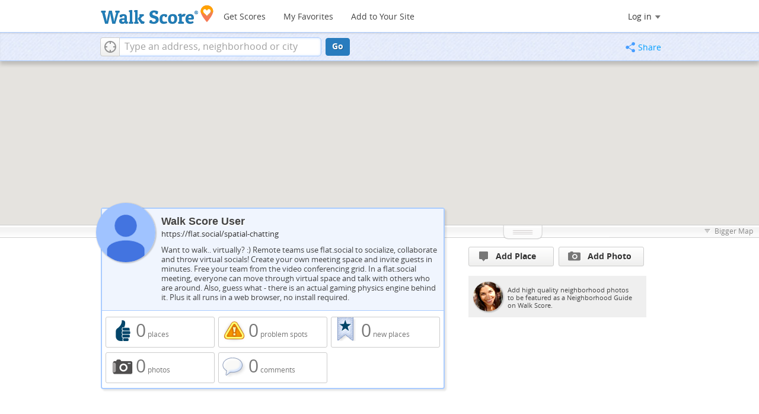

--- FILE ---
content_type: text/html; charset=utf-8
request_url: https://www.google.com/recaptcha/api2/aframe
body_size: 269
content:
<!DOCTYPE HTML><html><head><meta http-equiv="content-type" content="text/html; charset=UTF-8"></head><body><script nonce="ZA1e2SFV1XQGrY3jazp_RA">/** Anti-fraud and anti-abuse applications only. See google.com/recaptcha */ try{var clients={'sodar':'https://pagead2.googlesyndication.com/pagead/sodar?'};window.addEventListener("message",function(a){try{if(a.source===window.parent){var b=JSON.parse(a.data);var c=clients[b['id']];if(c){var d=document.createElement('img');d.src=c+b['params']+'&rc='+(localStorage.getItem("rc::a")?sessionStorage.getItem("rc::b"):"");window.document.body.appendChild(d);sessionStorage.setItem("rc::e",parseInt(sessionStorage.getItem("rc::e")||0)+1);localStorage.setItem("rc::h",'1768969597484');}}}catch(b){}});window.parent.postMessage("_grecaptcha_ready", "*");}catch(b){}</script></body></html>

--- FILE ---
content_type: application/javascript
request_url: https://cdn2.walk.sc/2/js/jquery.expander_vcymmcep.js
body_size: 2004
content:
!function(e){e.expander={version:"1.4.7",defaults:{slicePoint:100,preserveWords:!0,widow:4,expandText:"read more",expandPrefix:"&hellip; ",expandAfterSummary:!1,summaryClass:"summary",detailClass:"details",moreClass:"read-more",lessClass:"read-less",collapseTimer:0,expandEffect:"slideDown",expandSpeed:250,collapseEffect:"slideUp",collapseSpeed:200,userCollapse:!0,userCollapseText:"read less",userCollapsePrefix:" ",onSlice:null,beforeExpand:null,afterExpand:null,onCollapse:null,afterCollapse:null}},e.fn.expander=function(a){function l(e,a){var l="span",s=e.summary;return a?(l="div",x.test(s)&&!e.expandAfterSummary?s=s.replace(x,e.moreLabel+"$1"):s+=e.moreLabel,s='<div class="'+e.summaryClass+'">'+s+"</div>"):s+=e.moreLabel,[s," <",l+' class="'+e.detailClass+'"',">",e.details,"</"+l+">"].join("")}function s(e){var a='<span class="'+e.moreClass+'">'+e.expandPrefix;return a+='<a href="#">'+e.expandText+"</a></span>"}function n(a,l){return a.lastIndexOf("<")>a.lastIndexOf(">")&&(a=a.slice(0,a.lastIndexOf("<"))),l&&(a=a.replace(c,"")),e.trim(a)}function t(e,a){a.stop(!0,!0)[e.collapseEffect](e.collapseSpeed,function(){var l=a.prev("span."+e.moreClass).show();l.length||a.parent().children("div."+e.summaryClass).show().find("span."+e.moreClass).show(),e.afterCollapse&&e.afterCollapse.call(a)})}function r(a,l,s){a.collapseTimer&&(o=setTimeout(function(){t(a,l),e.isFunction(a.onCollapse)&&a.onCollapse.call(s,!1)},a.collapseTimer))}var i="init";"string"==typeof a&&(i=a,a={});var o,d=e.extend({},e.expander.defaults,a),p=/^<(?:area|br|col|embed|hr|img|input|link|meta|param).*>$/i,c=d.wordEnd||/(&(?:[^;]+;)?|[a-zA-Z\u00C0-\u0100]+)$/,f=/<\/?(\w+)[^>]*>/g,u=/<(\w+)[^>]*>/g,m=/<\/(\w+)>/g,x=/(<\/[^>]+>)\s*$/,h=/^(<[^>]+>)+.?/,C=/\s\s+/g,v=function(a){return e.trim(a||"").replace(C," ")},g={init:function(){this.each(function(){var a,i,c,x,C,g,S,b,y,E,w,T,I,P,j=[],k=[],D={},$=this,A=e(this),L=e([]),O=e.extend({},d,A.data("expander")||e.meta&&A.data()||{}),z=!!A.find("."+O.detailClass).length,F=!!A.find("*").filter(function(){var a=e(this).css("display");return/^block|table|list/.test(a)}).length,U=F?"div":"span",W=U+"."+O.detailClass,Q=O.moreClass+"",Z=O.lessClass+"",q=O.expandSpeed||0,B=v(A.html()),G=(v(A.text()),B.slice(0,O.slicePoint));if(O.moreSelector="span."+Q.split(" ").join("."),O.lessSelector="span."+Z.split(" ").join("."),!e.data(this,"expanderInit")){for(e.data(this,"expanderInit",!0),e.data(this,"expander",O),e.each(["onSlice","beforeExpand","afterExpand","onCollapse","afterCollapse"],function(a,l){D[l]=e.isFunction(O[l])}),G=n(G),C=G.replace(f,"").length;C<O.slicePoint;)x=B.charAt(G.length),"<"===x&&(x=B.slice(G.length).match(h)[0]),G+=x,C++;for(G=n(G,O.preserveWords),g=G.match(u)||[],S=G.match(m)||[],c=[],e.each(g,function(e,a){p.test(a)||c.push(a)}),g=c,i=S.length,a=0;a<i;a++)S[a]=S[a].replace(m,"$1");if(e.each(g,function(a,l){var s=l.replace(u,"$1"),n=e.inArray(s,S);n===-1?(j.push(l),k.push("</"+s+">")):S.splice(n,1)}),k.reverse(),z)y=A.find(W).remove().html(),G=A.html(),B=G+y,b="";else{if(y=B.slice(G.length),E=e.trim(y.replace(f,"")),""===E||E.split(/\s+/).length<O.widow)return;b=k.pop()||"",G+=k.join(""),y=j.join("")+y}O.moreLabel=A.find(O.moreSelector).length?"":s(O),F&&(y=B),G+=b,O.summary=G,O.details=y,O.lastCloseTag=b,D.onSlice&&(c=O.onSlice.call($,O),O=c&&c.details?c:O),w=l(O,F),A.html(w),I=A.find(W),P=A.find(O.moreSelector),"slideUp"===O.collapseEffect&&"slideDown"!==O.expandEffect||A.is(":hidden")?I.css({display:"none"}):I[O.collapseEffect](0),L=A.find("div."+O.summaryClass),T=function(e){e.preventDefault(),P.hide(),L.hide(),D.beforeExpand&&O.beforeExpand.call($),I.stop(!1,!0)[O.expandEffect](q,function(){I.css({zoom:""}),D.afterExpand&&O.afterExpand.call($),r(O,I,$)})},P.find("a").unbind("click.expander").bind("click.expander",T),O.userCollapse&&!A.find(O.lessSelector).length&&A.find(W).append('<span class="'+O.lessClass+'">'+O.userCollapsePrefix+'<a href="#">'+O.userCollapseText+"</a></span>"),A.find(O.lessSelector+" a").unbind("click.expander").bind("click.expander",function(a){a.preventDefault(),clearTimeout(o);var l=e(this).closest(W);t(O,l),D.onCollapse&&O.onCollapse.call($,!0)})}})},destroy:function(){this.each(function(){var a,l,s=e(this);s.data("expanderInit")&&(a=e.extend({},s.data("expander")||{},d),l=s.find("."+a.detailClass).contents(),s.removeData("expanderInit"),s.removeData("expander"),s.find(a.moreSelector).remove(),s.find("."+a.summaryClass).remove(),s.find("."+a.detailClass).after(l).remove(),s.find(a.lessSelector).remove())})}};return g[i]&&g[i].call(this),this},e.fn.expander.defaults=e.expander.defaults}(jQuery);

--- FILE ---
content_type: application/javascript
request_url: https://cdn2.walk.sc/2/js/jquery.history_vcymmcep.js
body_size: 4276
content:
!function(e,t){"use strict";var r=e.History=e.History||{},a=e.jQuery;if("undefined"!=typeof r.Adapter)throw new Error("History.js Adapter has already been loaded...");r.Adapter={bind:function(e,t,r){a(e).bind(t,r)},trigger:function(e,t,r){a(e).trigger(t,r)},extractEventData:function(e,r,a){var n=r&&r.originalEvent&&r.originalEvent[e]||a&&a[e]||t;return n},onDomLoad:function(e){a(e)}},"undefined"!=typeof r.init&&r.init()}(window),function(e,t){"use strict";var r=e.console||t,a=e.document,n=e.navigator,o=e.sessionStorage||!1,i=e.setTimeout,s=e.clearTimeout,u=e.setInterval,l=e.clearInterval,d=e.JSON,c=e.alert,p=e.History=e.History||{},f=e.history;if(d.stringify=d.stringify||d.encode,d.parse=d.parse||d.decode,"undefined"!=typeof p.init)throw new Error("History.js Core has already been loaded...");p.init=function(){return"undefined"!=typeof p.Adapter&&("undefined"!=typeof p.initCore&&p.initCore(),"undefined"!=typeof p.initHtml4&&p.initHtml4(),!0)},p.initCore=function(){if("undefined"!=typeof p.initCore.initialized)return!1;if(p.initCore.initialized=!0,p.options=p.options||{},p.options.hashChangeInterval=p.options.hashChangeInterval||100,p.options.safariPollInterval=p.options.safariPollInterval||500,p.options.doubleCheckInterval=p.options.doubleCheckInterval||500,p.options.storeInterval=p.options.storeInterval||1e3,p.options.busyDelay=p.options.busyDelay||250,p.options.debug=p.options.debug||!1,p.options.initialTitle=p.options.initialTitle||a.title,p.intervalList=[],p.clearAllIntervals=function(){var e,t=p.intervalList;if("undefined"!=typeof t&&null!==t){for(e=0;e<t.length;e++)l(t[e]);p.intervalList=null}},p.debug=function(){(p.options.debug||!1)&&p.log.apply(p,arguments)},p.log=function(){var e,t,n,o,i,s="undefined"!=typeof r&&"undefined"!=typeof r.log&&"undefined"!=typeof r.log.apply,u=a.getElementById("log");for(s?(o=Array.prototype.slice.call(arguments),e=o.shift(),"undefined"!=typeof r.debug?r.debug.apply(r,[e,o]):r.log.apply(r,[e,o])):e="\n"+arguments[0]+"\n",t=1,n=arguments.length;t<n;++t){if(i=arguments[t],"object"==typeof i&&"undefined"!=typeof d)try{i=d.stringify(i)}catch(e){}e+="\n"+i+"\n"}return u?(u.value+=e+"\n-----\n",u.scrollTop=u.scrollHeight-u.clientHeight):s||c(e),!0},p.getInternetExplorerMajorVersion=function(){var e=p.getInternetExplorerMajorVersion.cached="undefined"!=typeof p.getInternetExplorerMajorVersion.cached?p.getInternetExplorerMajorVersion.cached:function(){for(var e=3,t=a.createElement("div"),r=t.getElementsByTagName("i");(t.innerHTML="<!--[if gt IE "+ ++e+"]><i></i><![endif]-->")&&r[0];);return e>4&&e}();return e},p.isInternetExplorer=function(){var e=p.isInternetExplorer.cached="undefined"!=typeof p.isInternetExplorer.cached?p.isInternetExplorer.cached:Boolean(p.getInternetExplorerMajorVersion());return e},p.emulated={pushState:!Boolean(e.history&&e.history.pushState&&e.history.replaceState&&!/ Mobile\/([1-7][a-z]|(8([abcde]|f(1[0-8]))))/i.test(n.userAgent)&&!/AppleWebKit\/5([0-2]|3[0-2])/i.test(n.userAgent)),hashChange:Boolean(!("onhashchange"in e||"onhashchange"in a)||p.isInternetExplorer()&&p.getInternetExplorerMajorVersion()<8)},p.enabled=!p.emulated.pushState,p.bugs={setHash:Boolean(!p.emulated.pushState&&"Apple Computer, Inc."===n.vendor&&/AppleWebKit\/5([0-2]|3[0-3])/.test(n.userAgent)),safariPoll:Boolean(!p.emulated.pushState&&"Apple Computer, Inc."===n.vendor&&/AppleWebKit\/5([0-2]|3[0-3])/.test(n.userAgent)),ieDoubleCheck:Boolean(p.isInternetExplorer()&&p.getInternetExplorerMajorVersion()<8),hashEscape:Boolean(p.isInternetExplorer()&&p.getInternetExplorerMajorVersion()<7)},p.isEmptyObject=function(e){for(var t in e)return!1;return!0},p.cloneObject=function(e){var t,r;return e?(t=d.stringify(e),r=d.parse(t)):r={},r},p.getRootUrl=function(){var e=a.location.protocol+"//"+(a.location.hostname||a.location.host);return a.location.port&&(e+=":"+a.location.port),e+="/"},p.getBaseHref=function(){var e=a.getElementsByTagName("base"),t=null,r="";return 1===e.length&&(t=e[0],r=t.href.replace(/[^\/]+$/,"")),r=r.replace(/\/+$/,""),r&&(r+="/"),r},p.getBaseUrl=function(){var e=p.getBaseHref()||p.getBasePageUrl()||p.getRootUrl();return e},p.getPageUrl=function(){var e,t=p.getState(!1,!1),r=(t||{}).url||a.location.href;return e=r.replace(/\/+$/,"").replace(/[^\/]+$/,function(e,t,r){return/\./.test(e)?e:e+"/"})},p.getBasePageUrl=function(){var e=a.location.href.replace(/[#\?].*/,"").replace(/[^\/]+$/,function(e,t,r){return/[^\/]$/.test(e)?"":e}).replace(/\/+$/,"")+"/";return e},p.getFullUrl=function(e,t){var r=e,a=e.substring(0,1);return t="undefined"==typeof t||t,/[a-z]+\:\/\//.test(e)||(r="/"===a?p.getRootUrl()+e.replace(/^\/+/,""):"#"===a?p.getPageUrl().replace(/#.*/,"")+e:"?"===a?p.getPageUrl().replace(/[\?#].*/,"")+e:t?p.getBaseUrl()+e.replace(/^(\.\/)+/,""):p.getBasePageUrl()+e.replace(/^(\.\/)+/,"")),r.replace(/\#$/,"")},p.getShortUrl=function(e){var t=e,r=p.getBaseUrl(),a=p.getRootUrl();return p.emulated.pushState&&(t=t.replace(r,"")),t=t.replace(a,"/"),p.isTraditionalAnchor(t)&&(t="./"+t),t=t.replace(/^(\.\/)+/g,"./").replace(/\#$/,"")},p.store={},p.idToState=p.idToState||{},p.stateToId=p.stateToId||{},p.urlToId=p.urlToId||{},p.storedStates=p.storedStates||[],p.savedStates=p.savedStates||[],p.normalizeStore=function(){p.store.idToState=p.store.idToState||{},p.store.urlToId=p.store.urlToId||{},p.store.stateToId=p.store.stateToId||{}},p.getState=function(e,t){"undefined"==typeof e&&(e=!0),"undefined"==typeof t&&(t=!0);var r=p.getLastSavedState();return!r&&t&&(r=p.createStateObject()),e&&(r=p.cloneObject(r),r.url=r.cleanUrl||r.url),r},p.getIdByState=function(e){var t,r=p.extractId(e.url);if(!r)if(t=p.getStateString(e),"undefined"!=typeof p.stateToId[t])r=p.stateToId[t];else if("undefined"!=typeof p.store.stateToId[t])r=p.store.stateToId[t];else{for(;r=(new Date).getTime()+String(Math.random()).replace(/\D/g,""),"undefined"!=typeof p.idToState[r]||"undefined"!=typeof p.store.idToState[r];);p.stateToId[t]=r,p.idToState[r]=e}return r},p.normalizeState=function(e){var t,r;return e&&"object"==typeof e||(e={}),"undefined"!=typeof e.normalized?e:(e.data&&"object"==typeof e.data||(e.data={}),t={},t.normalized=!0,t.title=e.title||"",t.url=p.getFullUrl(p.unescapeString(e.url||a.location.href)),t.hash=p.getShortUrl(t.url),t.data=p.cloneObject(e.data),t.id=p.getIdByState(t),t.cleanUrl=t.url.replace(/\??\&_suid.*/,""),t.url=t.cleanUrl,r=!p.isEmptyObject(t.data),(t.title||r)&&(t.hash=p.getShortUrl(t.url).replace(/\??\&_suid.*/,""),/\?/.test(t.hash)||(t.hash+="?"),t.hash+="&_suid="+t.id),t.hashedUrl=p.getFullUrl(t.hash),(p.emulated.pushState||p.bugs.safariPoll)&&p.hasUrlDuplicate(t)&&(t.url=t.hashedUrl),t)},p.createStateObject=function(e,t,r){var a={data:e,title:t,url:r};return a=p.normalizeState(a)},p.getStateById=function(e){e=String(e);var r=p.idToState[e]||p.store.idToState[e]||t;return r},p.getStateString=function(e){var t,r,a;return t=p.normalizeState(e),r={data:t.data,title:e.title,url:e.url},a=d.stringify(r)},p.getStateId=function(e){var t,r;return t=p.normalizeState(e),r=t.id},p.getHashByState=function(e){var t,r;return t=p.normalizeState(e),r=t.hash},p.extractId=function(e){var t,r,a;return r=/(.*)\&_suid=([0-9]+)$/.exec(e),a=r?r[1]||e:e,t=r?String(r[2]||""):"",t||!1},p.isTraditionalAnchor=function(e){var t=!/[\/\?\.]/.test(e);return t},p.extractState=function(e,t){var r,a,n=null;return t=t||!1,r=p.extractId(e),r&&(n=p.getStateById(r)),n||(a=p.getFullUrl(e),r=p.getIdByUrl(a)||!1,r&&(n=p.getStateById(r)),!n&&t&&!p.isTraditionalAnchor(e)&&(n=p.createStateObject(null,null,a))),n},p.getIdByUrl=function(e){var r=p.urlToId[e]||p.store.urlToId[e]||t;return r},p.getLastSavedState=function(){return p.savedStates[p.savedStates.length-1]||t},p.getLastStoredState=function(){return p.storedStates[p.storedStates.length-1]||t},p.hasUrlDuplicate=function(e){var t,r=!1;return t=p.extractState(e.url),r=t&&t.id!==e.id},p.storeState=function(e){return p.urlToId[e.url]=e.id,p.storedStates.push(p.cloneObject(e)),e},p.isLastSavedState=function(e){var t,r,a,n=!1;return p.savedStates.length&&(t=e.id,r=p.getLastSavedState(),a=r.id,n=t===a),n},p.saveState=function(e){return!p.isLastSavedState(e)&&(p.savedStates.push(p.cloneObject(e)),!0)},p.getStateByIndex=function(e){var t=null;return t="undefined"==typeof e?p.savedStates[p.savedStates.length-1]:e<0?p.savedStates[p.savedStates.length+e]:p.savedStates[e]},p.getHash=function(){var e=p.unescapeHash(a.location.hash);return e},p.unescapeString=function(t){for(var r,a=t;r=e.unescape(a),r!==a;)a=r;return a},p.unescapeHash=function(e){var t=p.normalizeHash(e);return t=p.unescapeString(t)},p.normalizeHash=function(e){var t=e.replace(/[^#]*#/,"").replace(/#.*/,"");return t},p.setHash=function(e,t){var r,n,o;return t!==!1&&p.busy()?(p.pushQueue({scope:p,callback:p.setHash,args:arguments,queue:t}),!1):(r=p.escapeHash(e),p.busy(!0),n=p.extractState(e,!0),n&&!p.emulated.pushState?p.pushState(n.data,n.title,n.url,!1):a.location.hash!==r&&(p.bugs.setHash?(o=p.getPageUrl(),p.pushState(null,null,o+"#"+r,!1)):a.location.hash=r),p)},p.escapeHash=function(t){var r=p.normalizeHash(t);return r=e.escape(r),p.bugs.hashEscape||(r=r.replace(/\%21/g,"!").replace(/\%26/g,"&").replace(/\%3D/g,"=").replace(/\%3F/g,"?")),r},p.getHashByUrl=function(e){var t=String(e).replace(/([^#]*)#?([^#]*)#?(.*)/,"$2");return t=p.unescapeHash(t)},p.setTitle=function(e){var t,r=e.title;r||(t=p.getStateByIndex(0),t&&t.url===e.url&&(r=t.title||p.options.initialTitle));try{a.getElementsByTagName("title")[0].innerHTML=r.replace("<","&lt;").replace(">","&gt;").replace(" & "," &amp; ")}catch(e){}return a.title=r,p},p.queues=[],p.busy=function(e){if("undefined"!=typeof e?p.busy.flag=e:"undefined"==typeof p.busy.flag&&(p.busy.flag=!1),!p.busy.flag){s(p.busy.timeout);var t=function(){var e,r,a;if(!p.busy.flag)for(e=p.queues.length-1;e>=0;--e)r=p.queues[e],0!==r.length&&(a=r.shift(),p.fireQueueItem(a),p.busy.timeout=i(t,p.options.busyDelay))};p.busy.timeout=i(t,p.options.busyDelay)}return p.busy.flag},p.busy.flag=!1,p.fireQueueItem=function(e){return e.callback.apply(e.scope||p,e.args||[])},p.pushQueue=function(e){return p.queues[e.queue||0]=p.queues[e.queue||0]||[],p.queues[e.queue||0].push(e),p},p.queue=function(e,t){return"function"==typeof e&&(e={callback:e}),"undefined"!=typeof t&&(e.queue=t),p.busy()?p.pushQueue(e):p.fireQueueItem(e),p},p.clearQueue=function(){return p.busy.flag=!1,p.queues=[],p},p.stateChanged=!1,p.doubleChecker=!1,p.doubleCheckComplete=function(){return p.stateChanged=!0,p.doubleCheckClear(),p},p.doubleCheckClear=function(){return p.doubleChecker&&(s(p.doubleChecker),p.doubleChecker=!1),p},p.doubleCheck=function(e){return p.stateChanged=!1,p.doubleCheckClear(),p.bugs.ieDoubleCheck&&(p.doubleChecker=i(function(){return p.doubleCheckClear(),p.stateChanged||e(),!0},p.options.doubleCheckInterval)),p},p.safariStatePoll=function(){var t,r=p.extractState(a.location.href);if(!p.isLastSavedState(r))return t=r,t||(t=p.createStateObject()),p.Adapter.trigger(e,"popstate"),p},p.back=function(e){return e!==!1&&p.busy()?(p.pushQueue({scope:p,callback:p.back,args:arguments,queue:e}),!1):(p.busy(!0),p.doubleCheck(function(){p.back(!1)}),f.go(-1),!0)},p.forward=function(e){return e!==!1&&p.busy()?(p.pushQueue({scope:p,callback:p.forward,args:arguments,queue:e}),!1):(p.busy(!0),p.doubleCheck(function(){p.forward(!1)}),f.go(1),!0)},p.go=function(e,t){var r;if(e>0)for(r=1;r<=e;++r)p.forward(t);else{if(!(e<0))throw new Error("History.go: History.go requires a positive or negative integer passed.");for(r=-1;r>=e;--r)p.back(t)}return p},p.emulated.pushState){var g=function(){};p.pushState=p.pushState||g,p.replaceState=p.replaceState||g}else p.onPopState=function(t,r){var n,o,i=!1,s=!1;return p.doubleCheckComplete(),n=p.getHash(),n?(o=p.extractState(n||a.location.href,!0),o?p.replaceState(o.data,o.title,o.url,!1):(p.Adapter.trigger(e,"anchorchange"),p.busy(!1)),p.expectedStateId=!1,!1):(i=p.Adapter.extractEventData("state",t,r)||!1,s=i?p.getStateById(i):p.expectedStateId?p.getStateById(p.expectedStateId):p.extractState(a.location.href),s||(s=p.createStateObject(null,null,a.location.href)),p.expectedStateId=!1,p.isLastSavedState(s)?(p.busy(!1),!1):(p.storeState(s),p.saveState(s),p.setTitle(s),p.Adapter.trigger(e,"statechange"),p.busy(!1),!0))},p.Adapter.bind(e,"popstate",p.onPopState),p.pushState=function(t,r,a,n){if(p.getHashByUrl(a)&&p.emulated.pushState)throw new Error("History.js does not support states with fragement-identifiers (hashes/anchors).");if(n!==!1&&p.busy())return p.pushQueue({scope:p,callback:p.pushState,args:arguments,queue:n}),!1;p.busy(!0);var o=p.createStateObject(t,r,a);return p.isLastSavedState(o)?p.busy(!1):(p.storeState(o),p.expectedStateId=o.id,f.pushState(o.id,o.title,o.url),p.Adapter.trigger(e,"popstate")),!0},p.replaceState=function(t,r,a,n){if(p.getHashByUrl(a)&&p.emulated.pushState)throw new Error("History.js does not support states with fragement-identifiers (hashes/anchors).");if(n!==!1&&p.busy())return p.pushQueue({scope:p,callback:p.replaceState,args:arguments,queue:n}),!1;p.busy(!0);var o=p.createStateObject(t,r,a);return p.isLastSavedState(o)?p.busy(!1):(p.storeState(o),p.expectedStateId=o.id,f.replaceState(o.id,o.title,o.url),p.Adapter.trigger(e,"popstate")),!0};if(o){try{p.store=d.parse(o.getItem("History.store"))||{}}catch(e){p.store={}}p.normalizeStore()}else p.store={},p.normalizeStore();p.Adapter.bind(e,"beforeunload",p.clearAllIntervals),p.Adapter.bind(e,"unload",p.clearAllIntervals),p.saveState(p.storeState(p.extractState(a.location.href,!0))),o&&(p.onUnload=function(){var e,t;try{e=d.parse(o.getItem("History.store"))||{}}catch(t){e={}}e.idToState=e.idToState||{},e.urlToId=e.urlToId||{},e.stateToId=e.stateToId||{};for(t in p.idToState)p.idToState.hasOwnProperty(t)&&(e.idToState[t]=p.idToState[t]);for(t in p.urlToId)p.urlToId.hasOwnProperty(t)&&(e.urlToId[t]=p.urlToId[t]);for(t in p.stateToId)p.stateToId.hasOwnProperty(t)&&(e.stateToId[t]=p.stateToId[t]);p.store=e,p.normalizeStore(),o.setItem("History.store",d.stringify(e))},p.intervalList.push(u(p.onUnload,p.options.storeInterval)),p.Adapter.bind(e,"beforeunload",p.onUnload),p.Adapter.bind(e,"unload",p.onUnload)),p.emulated.pushState||(p.bugs.safariPoll&&p.intervalList.push(u(p.safariStatePoll,p.options.safariPollInterval)),"Apple Computer, Inc."!==n.vendor&&"Mozilla"!==(n.appCodeName||"")||(p.Adapter.bind(e,"hashchange",function(){p.Adapter.trigger(e,"popstate")}),p.getHash()&&p.Adapter.onDomLoad(function(){p.Adapter.trigger(e,"hashchange")})))},p.init()}(window);